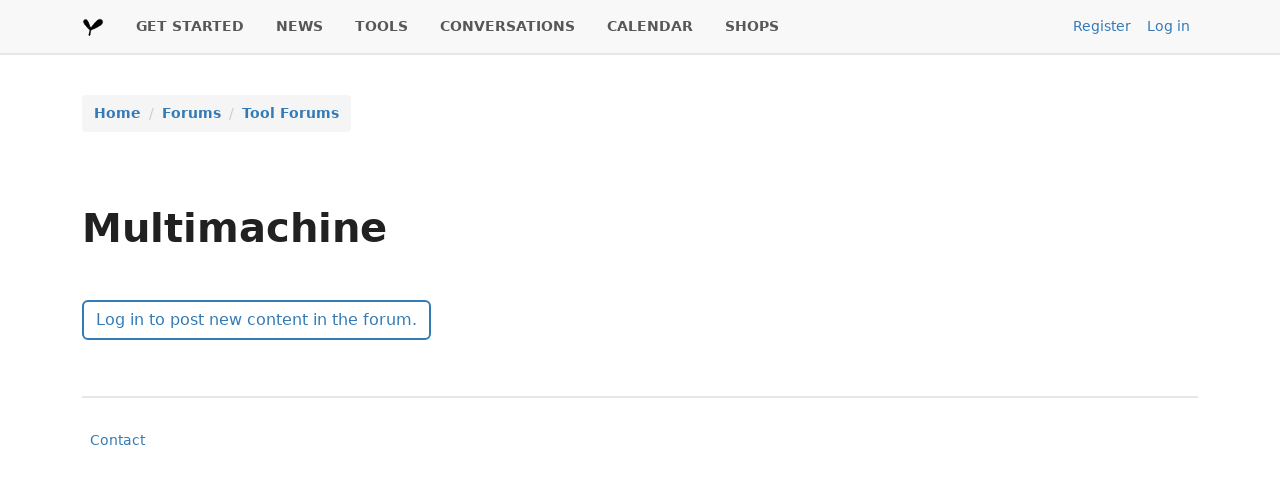

--- FILE ---
content_type: text/html; charset=UTF-8
request_url: https://farmhack.org/forums/multimachine?sort=asc&order=Replies&page=38
body_size: 2194
content:
<!DOCTYPE html>
<html lang="en" dir="ltr">
  <head>
    <meta charset="utf-8" />
<meta name="Generator" content="Drupal 10 (https://www.drupal.org)" />
<meta name="MobileOptimized" content="width" />
<meta name="HandheldFriendly" content="true" />
<meta name="viewport" content="width=device-width, initial-scale=1.0" />
<link rel="icon" href="/themes/custom/farmhack/favicon.ico" type="image/vnd.microsoft.icon" />
<link href="taxonomy/term/1122/feed" rel="alternate" title="RSS - Multimachine" type="application/rss+xml" />

    <title>Multimachine | FarmHack</title>
    <link rel="stylesheet" media="all" href="/sites/default/files/css/css_lbYnZgLw-Bznt11cNjgkGPhx_XNgJV_vlSthPf-zPlA.css?delta=0&amp;language=en&amp;theme=farmhack&amp;include=eJxFyUEOgCAMBMAPIbxpMaUSKZCuHvi9B2M8TqbA7cB-Jm0jo4Xy2UXr6HF6NfjaTPr9JxcvsWhCQoXhdcqgPALvH2w" />
<link rel="stylesheet" media="all" href="/sites/default/files/css/css_e13EsfJunoEI_9R4i4ck-ttnd17UWx8gqzaQTlfH4Hg.css?delta=1&amp;language=en&amp;theme=farmhack&amp;include=eJxFyUEOgCAMBMAPIbxpMaUSKZCuHvi9B2M8TqbA7cB-Jm0jo4Xy2UXr6HF6NfjaTPr9JxcvsWhCQoXhdcqgPALvH2w" />

    
  </head>
  <body class="path-forum">
        <a href="#main-content" class="visually-hidden focusable skip-link">
      Skip to main content
    </a>
    
      <div class="dialog-off-canvas-main-canvas" data-off-canvas-main-canvas>
    <div class="layout-container">
  
      

<div class="bg-lightest border-bottom-lg">
  <div class="region region-primary-menu d-flex justify-content-between align-items-start align-items-md-center navbar-expand-lg container-lg">
    <div id="block-farmhack-main-menu" class="block block-menu navigation menu--main px-0">
    <nav role="navigation" aria-labelledby="block-farmhack-main-menu-menu" id="block-farmhack-main-menu" class="block block-menu navigation menu--main px-0 navbar navbar-expand-lg">
    <a class="navbar-brand" href="/">
      <img src="/themes/custom/farmhack/assets/images/logo.png" alt="Farmhack" width="22" height="22">
    </a>
    <button class="navbar-toggler border-0" type="button" data-bs-toggle="collapse" data-bs-target="#main-navigation" aria-controls="main-navigation" aria-expanded="false" aria-label="Toggle navigation">
      <span class="navbar-toggler-icon"></span>
    </button>
    <div class="collapse navbar-collapse d-lg-flex flex-md-grow-0" id="main-navigation">
                                
      <h2 class="visually-hidden" id="block-farmhack-main-menu-menu">Main navigation</h2>
      

                    
              <ul class="menu navbar-nav me-auto mt-2 mt-lg-0 mb-0 gap-lg-3">
                          <li class="menu-item nav-item border-bottom border-bottom-lg-0 p-0 p-lg-100">
                  <a href="/content/get-started" class="nav-link p-2 p-lg-0 fs-7 fw-bold text-uppercase" data-drupal-link-system-path="node/786">GET STARTED</a>
                      </li>
                      <li class="menu-item nav-item border-bottom border-bottom-lg-0 p-0 p-lg-100">
                  <a href="/news" class="nav-link p-2 p-lg-0 fs-7 fw-bold text-uppercase" data-drupal-link-system-path="node/14504">NEWS</a>
                      </li>
                      <li class="menu-item nav-item border-bottom border-bottom-lg-0 p-0 p-lg-100">
                  <a href="/tools" title="" class="nav-link p-2 p-lg-0 fs-7 fw-bold text-uppercase" data-drupal-link-system-path="tools">TOOLS</a>
                      </li>
                      <li class="menu-item nav-item border-bottom border-bottom-lg-0 p-0 p-lg-100">
                  <a href="/forum" title="" class="nav-link p-2 p-lg-0 fs-7 fw-bold text-uppercase" data-drupal-link-system-path="forum">CONVERSATIONS</a>
                      </li>
                      <li class="menu-item nav-item border-bottom border-bottom-lg-0 p-0 p-lg-100">
                  <a href="/calendar/list" title="" class="nav-link p-2 p-lg-0 fs-7 fw-bold text-uppercase" data-drupal-link-system-path="calendar/list">CALENDAR</a>
                      </li>
                      <li class="menu-item nav-item border-bottom border-bottom-lg-0 p-0 p-lg-100">
                  <a href="/shops" title="" class="nav-link p-2 p-lg-0 fs-7 fw-bold text-uppercase" data-drupal-link-system-path="shops">SHOPS</a>
                      </li>
        </ul>
  


          </div>
  </nav>
</div>
<nav role="navigation" aria-labelledby="block-farmhack-useraccountmenu-menu" id="block-farmhack-useraccountmenu" class="block block-menu navigation menu--account">
            
  <h2 class="visually-hidden" id="block-farmhack-useraccountmenu-menu">User account menu</h2>
  

        
              <ul class="menu nav">
                          <li class="menu-item nav-item">
        <a href="/user/register" title="" class="nav-link px-2 fs-7" data-drupal-link-system-path="user/register">Register</a>
              </li>
                      <li class="menu-item nav-item">
        <a href="/user/login" class="nav-link px-2 fs-7" data-drupal-link-system-path="user/login">Log in</a>
              </li>
        </ul>
  


  </nav>

  </div>
</div>

    
  
      <div class="container">
        <div class="region region-breadcrumb d-flex">
    <div id="block-farmhack-breadcrumbs" class="block block-system block-system-breadcrumb-block my-100">
  
    
      <div class="row my-4 font-size-sm">
  <div class="container">
    <nav role="navigation" aria-labelledby="system-breadcrumb">
      <div id="system-breadcrumb" class="visually-hidden">Breadcrumb</div>       <ol class="breadcrumb bg-light rounded-1 py-50 px-75">
                      <li class="breadcrumb-item">
          <a class="link-offset-1 link-underline link-underline-opacity-0 link-underline-opacity-75-hover" href="/">Home</a>
                </li>
                      <li class="breadcrumb-item">
          <a class="link-offset-1 link-underline link-underline-opacity-0 link-underline-opacity-75-hover" href="/forum">Forums</a>
                </li>
                      <li class="breadcrumb-item">
          <a class="link-offset-1 link-underline link-underline-opacity-0 link-underline-opacity-75-hover" href="/forums/tool-forums">Tool Forums</a>
                </li>
            </ol>
    </nav>
  </div>
</div>

  </div>

  </div>

    </div>
  
      <div class="container">
        <div class="region region-highlighted d-flex flex-column">
    <div id="block-farmhack-page-title" class="block block-core block-page-title-block my-100">
  
    
      
  <h1 class="page-title fw-semibold">Multimachine</h1>


  </div>

<div class="mt-2">
  <div data-drupal-messages-fallback class="hidden"></div>
</div>

  </div>

    </div>
  
  <main role="main">
    <a id="main-content" tabindex="-1"></a>          <div class="container">
          <div class="region region-content d-flex flex-column">
    <div id="block-farmhack-content" class="block block-system block-system-main-block my-100">
  
    
      <ul class="action-links"><li><a href="/user/login?destination=/forums/multimachine" class="btn btn-outline-secondary" data-drupal-link-query="{&quot;destination&quot;:&quot;\/forums\/multimachine&quot;}" data-drupal-link-system-path="user/login">Log in to post new content in the forum.</a></li>
</ul>  
  
  

  </div>

  </div>

      </div>
      </main>

    <footer role="contentinfo">
    <div class="container">
      
      
      <div class="d-flex flex-column flex-sm-row justify-content-between py-4 mt-4 border-top fs-7 align-items-center">
          <div class="region region-footer-bottom d-flex">
    <nav role="navigation" aria-labelledby="block-farmhack-footer-menu" id="block-farmhack-footer" class="block block-menu navigation menu--footer">
            
  <h2 class="visually-hidden" id="block-farmhack-footer-menu">Footer</h2>
  

        
              <ul class="menu nav">
                          <li class="menu-item nav-item">
        <a href="/contact" class="nav-link px-2 fs-7" data-drupal-link-system-path="contact">Contact</a>
              </li>
        </ul>
  


  </nav>

  </div>

      </div>
    </div>
  </footer>

</div>
  </div>

    
    <script src="/sites/default/files/js/js_p0ZTufI7FUKbIlnk94TEdWztplqtpJDsHRqsa0GtgXI.js?scope=footer&amp;delta=0&amp;language=en&amp;theme=farmhack&amp;include=eJxLzi9K1c8qLE0tqtRJSyzKzUhMztZPys8vKS4pSizQyyoGANwVDPo"></script>

  </body>
</html>
